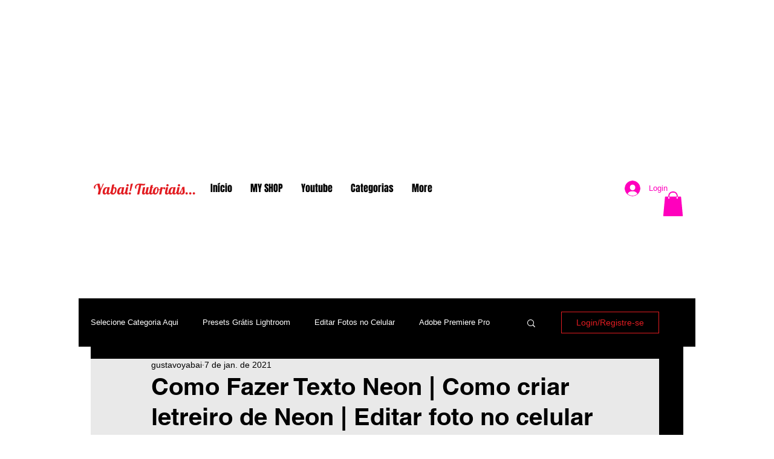

--- FILE ---
content_type: text/html; charset=utf-8
request_url: https://accounts.google.com/o/oauth2/postmessageRelay?parent=https%3A%2F%2Fstatic.parastorage.com&jsh=m%3B%2F_%2Fscs%2Fabc-static%2F_%2Fjs%2Fk%3Dgapi.lb.en.OE6tiwO4KJo.O%2Fd%3D1%2Frs%3DAHpOoo_Itz6IAL6GO-n8kgAepm47TBsg1Q%2Fm%3D__features__
body_size: 161
content:
<!DOCTYPE html><html><head><title></title><meta http-equiv="content-type" content="text/html; charset=utf-8"><meta http-equiv="X-UA-Compatible" content="IE=edge"><meta name="viewport" content="width=device-width, initial-scale=1, minimum-scale=1, maximum-scale=1, user-scalable=0"><script src='https://ssl.gstatic.com/accounts/o/2580342461-postmessagerelay.js' nonce="rtJTIwvYfrh6g8wwEGDT0Q"></script></head><body><script type="text/javascript" src="https://apis.google.com/js/rpc:shindig_random.js?onload=init" nonce="rtJTIwvYfrh6g8wwEGDT0Q"></script></body></html>

--- FILE ---
content_type: text/html; charset=utf-8
request_url: https://www.google.com/recaptcha/api2/aframe
body_size: 268
content:
<!DOCTYPE HTML><html><head><meta http-equiv="content-type" content="text/html; charset=UTF-8"></head><body><script nonce="E8aTl3HeIxQXFojLAKP3CQ">/** Anti-fraud and anti-abuse applications only. See google.com/recaptcha */ try{var clients={'sodar':'https://pagead2.googlesyndication.com/pagead/sodar?'};window.addEventListener("message",function(a){try{if(a.source===window.parent){var b=JSON.parse(a.data);var c=clients[b['id']];if(c){var d=document.createElement('img');d.src=c+b['params']+'&rc='+(localStorage.getItem("rc::a")?sessionStorage.getItem("rc::b"):"");window.document.body.appendChild(d);sessionStorage.setItem("rc::e",parseInt(sessionStorage.getItem("rc::e")||0)+1);localStorage.setItem("rc::h",'1768925763366');}}}catch(b){}});window.parent.postMessage("_grecaptcha_ready", "*");}catch(b){}</script></body></html>